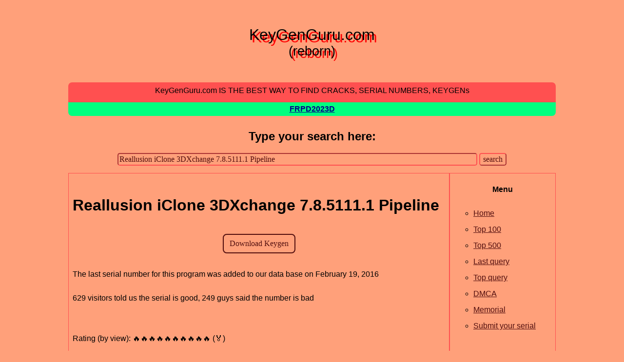

--- FILE ---
content_type: text/html; charset=UTF-8
request_url: https://keygenguru.com/serial/reallusion-iclone-3dxchange-7.8.5111.1-pipeline.html
body_size: 4370
content:
<!DOCTYPE html>
<html lang="en">
<head>

<title>Reallusion iClone 3DXchange 7.8.5111.1 Pipeline crack serial keygen</title>
<meta name="description" content="Serial key for Reallusion iClone 3DXchange 7.8.5111.1 Pipeline can be found and viewed here. We have the largest serial numbers data base." >
<meta name="keywords" content="Reallusion,iClone,3DXchange,7.8.5111.1,Pipeline,download,crack,keygen,serial number,serial key, serial key generator, serialz">
<meta name="Robots" content="All"> 
<meta name="Language" content="English">
<META name="y_key" content="d23df824f65012d4">
<meta name="viewport" content="width=device-width, initial-scale=1">
<link rel="shortcut icon" href="/img/fav.ico" type="image/x-icon">
<link rel="manifest" href="/manifest.json">
<link rel="apple-touch-icon" href="/img/logo-152x152.png">
<meta name="apple-mobile-web-app-status-bar" content="LightSalmon">
<meta name="theme-color" content="LightSalmon">
<meta http-equiv='content-language' content='en-gb'>
<script defer src="/js/app.js"></script>
<link rel="canonical" href="https://keygenguru.com/trw/reallusion-iclone-3dxchange-7.8.5111.1-pipeline.html" />
<link href="/style.min.css" type="text/css" rel="stylesheet" rel="preload" as="style" />
</head>
<body>
<div align="center">
 <table border="0" cellspacing="0" cellpadding="8" style="max-width: 1000px;">
  <tr>
   <td colspan="2" align="center" style="padding: 0 0 0 0;">
 <h2 class="enjoy-css">KeyGenGuru.com<br><span class="subheader">(reborn)</span></h2>
   </td>
  </tr>
  <tr>
   <td colspan="2" align="center" bgcolor="#FF5050" class="header">
   <font color="#000000">KeyGenGuru.com IS THE BEST WAY TO FIND CRACKS, SERIAL NUMBERS, KEYGENs</font>
   </td>
  </tr>
  <tr>
   <td colspan="2" align="center" class="warn">
    <a href="https://keygen.run/pz/FRPD2023D.html" target="_blank"><font color="DarkBlue"><b>FRPD2023D</b></font></a>
   </td>
  </tr>
  <tr>
   <td colspan="2" align="center" nowrap>
                        <div id="search"><label for="si"><h2>Type your search here:</h2></label>  <form method="post"  action="/search.php">
    <input type="text" id="si" name="search" value="Reallusion iClone 3DXchange 7.8.5111.1 Pipeline" size="80" class="text">
    <input type="hidden" name="human" value="1">
    <input type="submit" value="search" class="submit">
  </form>
</div>   </td>
  </tr>
  <tr>
  <td valign="top" class="maincell2" align="left">
      <br>
  <div align=left>
    <h1>Reallusion iClone 3DXchange 7.8.5111.1 Pipeline</h1><br><div style="display: block;" id="dnlbtn">
  <form method="get" action="https://voidcache.ru/d/5b38838fcd273pp60.html" rel='nofollow' name="get_it_form" id="get_it_form" target="_blank"  onsubmit="$.post( '/d.php', {'data' : 'Z1Sa5+g45tIg0ORGx3qdUg==' })" >
    <input type="submit" class="submit btn round10 bcmn" value="Download Keygen">
  </form>
</div>

<br><p>The last serial number for this program was added to our data base on February 19, 2016</p><p>629 visitors told us the serial is good, 249 guys said the number is bad</p><br><p>Rating (by view): &#x1f525;&#x1f525;&#x1f525;&#x1f525;&#x1f525;&#x1f525;&#x1f525;&#x1f525;&#x1f525;&#x1f525; (&#x1f3c5;)</p><script type="application/ld+json">{"@context":"http:\/\/schema.org","@type":"SoftwareApplication","name":"Reallusion iClone 3DXchange 7.8.5111.1 Pipeline","operatingSystem":"Windows","offers":{"@type":"Offer","price":0,"priceCurrency":"USD"},"url":"https:\/\/keygenguru.com","datePublished":"","publisher":{"@type":"Organization","name":"KeyGenGuru.com"},"applicationCategory":"Software","downloadUrl":"https:\/\/keygenguru.com\/trw\/reallusion-iclone-3dxchange-7.8.5111.1-pipeline.html","softwareVersion":"1.0","aggregateRating":{"@type":"AggregateRating","ratingValue":10,"bestRating":10,"worstRating":1,"ratingCount":"62365"},"review":{"@type":"Review","reviewRating":{"@type":"Rating","bestRating":10,"worstRating":1,"ratingValue":10},"itemReviewed":{"@type":"Thing","name":"Reallusion iClone 3DXchange 7.8.5111.1 Pipeline"},"reviewBody":"Rating 10 of 10 based on 62365 votes","author":{"@type":"Person","name":"KeyGenGuru.com"}}}</script><p>Free Download Reallusion 3DXchange 7 Pipeline full version standalone offline installer for Windows, with this program you can import and export all types of 3D assets, including static objects, animated props, skin-bone rigged characters, and motion files. You can also repurpose them with output options tailored for Unity, Unreal, Maya, Blender, Cinema 4D or Daz Studio. This makes <strong>iClone</strong> a universally essential tool for both game design and CG workflow. </p>


<p>You can also FREE download <strong>Digital Comic Studio Deluxe </strong></p>


<h2>Overview of Reallusion 3DXchange 7 Pipeline Benefits</h2>


<p>Utilizing the built-in characterization panel in 3DXchange, you can convert external characters into iClone via FBX format quickly and easily. The newly converted characters will then be compatible with thousands of iClone motion files, as well as powerful motion tools like Body Puppet, MixMoves, and motion capture. Animate any character from Daz, Maya, 3DS Max, Mixamo, and others in a heartbeat! </p>


<p>3DXchange provides all the tools you need to import and export 3D props. The Transform &amp; Alighment tools allow you to quickly rotate and resize the imported model with the correct scale and axis parameters. The Pivot tools help you to set a custom pivot point that controls the object’s rotational behavior. The Group tool allows you to separate objects, edit model hierarchy, build parent-child node relations, rename objects, exclude unwanted parts, and output selected objects separately for improved animation capability later. </p>


<p>By converting external motion data into iClone via FBX/BVH format, you are able to bring in motion data from any external motion library, popular motion editing tools, or even life-like motion capture for use with your iClone standard characters. This motion data can also be further edited or refined using iClone’s powerful Human IK motion editing tools. </p>


<h3>Overview of Reallusion 3DXchange 7 Pipeline Features</h3>


<ul><li>Animate any character instantly with intuitive tools for face and body animation.</li><li> Create vivid facial animations with audio lip-sync and puppet emotive expressions via motion key editing.</li><li> Create realistic or stylized, animation-ready humanoid 3D characters in a short time.</li><li> Powerful animation features get scenes moving thanks to ultimate creative control.</li><li> Create interiors or natural outdoor environments by combining props and elements of terrain, sky, water, grass and trees.</li><li> Light any interior or exterior scene with a comprehensive drag-and-drop lighting system, featuring intuitive modify controls, shadows and presets.</li><li> Produce professional shots by using industry-standard cameras like Alexa, Red, Canon and more!</li><li> Intensify scene quality with PBR, VXGI and IBL technology that help you turn a normal 3D scene into a photo-realistic world.</li><li> Assign and manage materials via a simplified modify interface to control textures, UV and multi-channel material settings.</li><li> Access thousands of ready-to-animate characters, motions, accessories and props without time-consuming modeling procedures.</li><li> Creative users can now easily augment animation features, and add custom devices to iClone through Python scripting.</li></ul>


<h3>Technical Details and System Requirements</h3>


<ul><li>Supported OS: Windows 10 / Windows 8.1 /Windows 7</li><li> Processor: Multi core Intel Series or above, Xeon or AMD equivalent</li><li> RAM: 4GB (8GB or more recommended)</li><li> Free Hard Disk Space: 4GB or more recommended</li><li>Note: 3DXchange 7 is only compatible with iClone 7, there is no backwards compatibility.</li></ul>
<p><b>Last updated: 2022-06-20</b></p>
<label for="txtcnt">Reallusion iClone 3DXchange 7.8.5111.1 Pipeline:</label><br><textarea cols=80 rows=10 id="txtcnt" class="sbmt">Regis&#x0272A;&#x0272A;r Nam&#x0272A;: ke&#x0272A;g&#x0272A;&#x0272A;guru&#x0272A;&#x0272A;&#x0272A;
&#x0272A;e&#x0272A;&#x0272A;a&#x0272A;: SH75-29&#x0272A;&#x0272A;&#x0272A;2&#x0272A;E&#x0272A;-QT&#x0272A;&#x0272A;-6D8P-8KA&#x0272A;
</textarea><br><br><div class="mobv">Full numbers available only on desktop computers</div>

  <br>If you have your own working serial number for<br>
  Reallusion iClone 3DXchange 7.8.5111.1 Pipeline<br>
  and you want to share it with public, press "Share my serial" button below.
  <br><br>

  <form method="post" action="/add_data.php" name="add_data_form">
   <input type="hidden" name="soft" value='Reallusion iClone 3DXchange 7.8.5111.1 Pipeline' >
   <input type="submit" class="submit btn round10 bcmn" value="Share my serial">
  </form>
<br><h2>Related keygens:</h2><br><table class="sr">
<tr>
<td><b>1</b>. <a href='/qhk/reallusion-iclone-pro-7.83.4723.1.html'>Reallusion iClone Pro 7.83.4723.1</a></td>
</tr>
<tr>
<td><b>2</b>. <a href='/cnl/reallusion-iclone-pro-7.html'>Reallusion iClone Pro 7</a></td>
</tr>
<tr>
<td><b>3</b>. <a href='/wpc/clip-studio-paint-178-materials.html'>Clip Studio Paint 1.7.8   Materials</a></td>
</tr>
<tr>
<td><b>4</b>. <a href='/trl/windows-7-81-10-all-in-one-2018-iso.html'>Windows 7 8.1 10 All in One 2018 ISO</a></td>
</tr>
<tr>
<td><b>5</b>. <a href='/bmw/windows-7-81-10-all-in-one-32-64-bit-updated-june-2019.html'>Windows 7 / 8.1 / 10 All in One 32 / 64 Bit Updated June 2019</a></td>
</tr>
<tr>
<td><b>6</b>. <a href='/psf/windows-781-10-aio-44in1-x64-iso-july-2017.html'>Windows 7-8.1 10 AIO (44in1) x64 ISO July 2017</a></td>
</tr>
<tr>
<td><b>7</b>. <a href='/xst/cisco-packet-tracer-8.3.1.html'>Cisco Packet Tracer 8.3.1</a></td>
</tr>
</table>
  </div>
  </td>

  <td valign="top" class="maincell1" style="min-width: 200px; max-width: 350px;">
  <p align="center" style="max-width: 330px;">
  <b>Menu</b>
  <ul>
      <li><a href="/">Home</a></li>
      <li><a href="/top.html">Top 100</a></li>
      <li><a href="/top500.html">Top 500</a></li>
      <li><a href="/last.html">Last query</a></li>
      <li><a href="/topq.html">Top query</a></li>
      <li><a href="/dmca.html">DMCA</a></li>
      <li><a href="/memorial.html">Memorial</a></li>
      <li><a href="/add_data.php">Submit your serial</a></li>
  </ul>
  </p>
  <p align="center"><b>Catalog</b></p>
  <p align="center">
        <a href="/catalog/_/1.html" class="b1c b2c">#</a>
        <a href="/catalog/0/1.html" class="b1c b2c">0</a>
        <a href="/catalog/1/1.html" class="b1c b2c">1</a>
        <a href="/catalog/2/1.html" class="b1c b2c">2</a>
        <a href="/catalog/3/1.html" class="b1c b2c">3</a>
        <a href="/catalog/4/1.html" class="b1c b2c">4</a>
        <a href="/catalog/5/1.html" class="b1c b2c">5</a>
        <a href="/catalog/6/1.html" class="b1c b2c">6</a>
        <a href="/catalog/7/1.html" class="b1c b2c">7</a>
        <a href="/catalog/8/1.html" class="b1c b2c">8</a>
        <a href="/catalog/9/1.html" class="b1c b2c">9</a>
        <a href="/catalog/a/1.html" class="b1c b2c">A</a>
        <a href="/catalog/b/1.html" class="b1c b2c">B</a>
        <a href="/catalog/c/1.html" class="b1c b2c">C</a>
        <a href="/catalog/d/1.html" class="b1c b2c">D</a>
        <a href="/catalog/e/1.html" class="b1c b2c">E</a>
        <a href="/catalog/f/1.html" class="b1c b2c">F</a>
        <a href="/catalog/g/1.html" class="b1c b2c">G</a>
        <a href="/catalog/h/1.html" class="b1c b2c">H</a>
        <a href="/catalog/i/1.html" class="b1c b2c">I</a>
        <a href="/catalog/j/1.html" class="b1c b2c">J</a>
        <a href="/catalog/k/1.html" class="b1c b2c">K</a>
        <a href="/catalog/l/1.html" class="b1c b2c">L</a>
        <a href="/catalog/m/1.html" class="b1c b2c">M</a>
        <a href="/catalog/n/1.html" class="b1c b2c">N</a>
        <a href="/catalog/o/1.html" class="b1c b2c">O</a>
        <a href="/catalog/p/1.html" class="b1c b2c">P</a>
        <a href="/catalog/q/1.html" class="b1c b2c">Q</a>
        <a href="/catalog/r/1.html" class="b1c b2c">R</a>
        <a href="/catalog/s/1.html" class="b1c b2c">S</a>
        <a href="/catalog/t/1.html" class="b1c b2c">T</a>
        <a href="/catalog/u/1.html" class="b1c b2c">U</a>
        <a href="/catalog/v/1.html" class="b1c b2c">V</a>
        <a href="/catalog/w/1.html" class="b1c b2c">W</a>
        <a href="/catalog/x/1.html" class="b1c b2c">X</a>
        <a href="/catalog/y/1.html" class="b1c b2c">Y</a>
        <a href="/catalog/z/1.html" class="b1c b2c">Z</a>
  </p>
  <div style="clear: both;"></div>   
     
  <p align="left">
  </p></td>
  </tr>
  <tr>
   <td colspan="2" align="center" nowrap bgcolor="#FF5050" class="footer">
    <font color="#000000">Copyright &copy; KeyGenGuru.com, 2006-2026</font>
   </td>
  </tr>
 </table>
</div>
<script defer src="https://static.cloudflareinsights.com/beacon.min.js/vcd15cbe7772f49c399c6a5babf22c1241717689176015" integrity="sha512-ZpsOmlRQV6y907TI0dKBHq9Md29nnaEIPlkf84rnaERnq6zvWvPUqr2ft8M1aS28oN72PdrCzSjY4U6VaAw1EQ==" data-cf-beacon='{"version":"2024.11.0","token":"fa5e2f3ba62e421db96db3facf150fd4","r":1,"server_timing":{"name":{"cfCacheStatus":true,"cfEdge":true,"cfExtPri":true,"cfL4":true,"cfOrigin":true,"cfSpeedBrain":true},"location_startswith":null}}' crossorigin="anonymous"></script>
</body>
</html>
